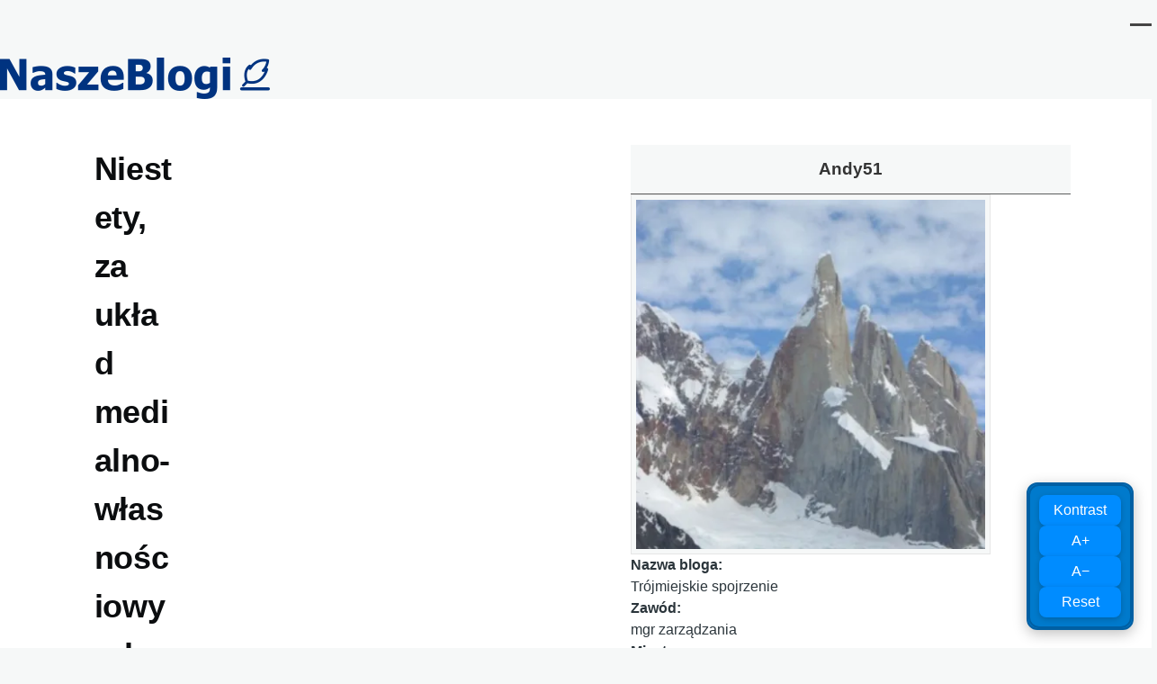

--- FILE ---
content_type: text/html; charset=UTF-8
request_url: https://naszeblogi.pl/comment/433368
body_size: 15286
content:
<!DOCTYPE html>
<html lang="pl" dir="ltr" style="--color--primary-hue:0;--color--primary-saturation:0%;--color--primary-lightness:27">
  <head>
<!-- Google Tag Manager -->
<script>(function(w,d,s,l,i){w[l]=w[l]||[];w[l].push({'gtm.start':
new Date().getTime(),event:'gtm.js'});var f=d.getElementsByTagName(s)[0],
j=d.createElement(s),dl=l!='dataLayer'?'&l='+l:'';j.async=true;j.src=
'https://www.googletagmanager.com/gtm.js?id='+i+dl;f.parentNode.insertBefore(j,f);
})(window,document,'script','dataLayer','GTM-5W7CSR');</script>
<!-- End Google Tag Manager -->

    <meta charset="utf-8" />
<meta name="Generator" content="Drupal 11 (https://www.drupal.org)" />
<meta name="MobileOptimized" content="width" />
<meta name="HandheldFriendly" content="true" />
<meta name="viewport" content="width=device-width, initial-scale=1.0" />
<link rel="icon" href="/uploads/favicon.png" type="image/png" />
<link rel="canonical" href="https://naszeblogi.pl/67766-niestety-za-uklad-medialno-wlasnosciowy-odpowiada-pad" />
<link rel="shortlink" href="https://naszeblogi.pl/node/67766" />

    <title>Niestety, za układ medialno-własnościowy odpowiada PAD | Nasze Blogi</title>
    <link rel="stylesheet" media="all" href="/uploads/css/css_9qKjbZB7Xq0XDvSM8ckPsU-sWcqKvWAG1pctZihBcDo.css?delta=0&amp;language=pl&amp;theme=sws&amp;include=eJxtjkEOwyAMBD9E4EmRAQe5NbjCLi2_L4qqqIdedqWZPezBUMKxwjO1-w43eDthGtglJKkVm-kFGgwqYCRte3Sq0Oc_pZik5V_5bW8QGS-qlDFCd_rSACmhKkVisrmbCOvJC0sE3tTmulecTjWsIYKiG4RrcKavkp-MHwRNUBw" />
<link rel="stylesheet" media="all" href="/uploads/css/css_QlDu4kMStkzd8qQWY6YNzhsn_evSTaH86afZhTuGjQk.css?delta=1&amp;language=pl&amp;theme=sws&amp;include=eJxtjkEOwyAMBD9E4EmRAQe5NbjCLi2_L4qqqIdedqWZPezBUMKxwjO1-w43eDthGtglJKkVm-kFGgwqYCRte3Sq0Oc_pZik5V_5bW8QGS-qlDFCd_rSACmhKkVisrmbCOvJC0sE3tTmulecTjWsIYKiG4RrcKavkp-MHwRNUBw" />

    
    
<link rel="preload" href="/core/themes/olivero/fonts/metropolis/Metropolis-Regular.woff2" as="font" type="font/woff2" crossorigin>
<link rel="preload" href="/core/themes/olivero/fonts/metropolis/Metropolis-SemiBold.woff2" as="font" type="font/woff2" crossorigin>
<link rel="preload" href="/core/themes/olivero/fonts/metropolis/Metropolis-Bold.woff2" as="font" type="font/woff2" crossorigin>
<link rel="preload" href="/core/themes/olivero/fonts/lora/lora-v14-latin-regular.woff2" as="font" type="font/woff2" crossorigin>
    <noscript><link rel="stylesheet" href="/core/themes/olivero/css/components/navigation/nav-primary-no-js.css?t8t14i" />
</noscript>

<!-- (C)2000-2013 Gemius SA - gemiusAudience / pp.naszeblogi.pl / strona_glowna_serwisu -->
<script type="text/javascript">
<!--//--><![CDATA[//><!--
var pp_gemius_identifier = 'bIFA4tASTwzhY3gpq1X20KQ9HZF69Tt0zF8Xk06WJPP.R7';
// lines below shouldn't be edited
function gemius_pending(i) { window[i] = window[i] || function() {var x = window[i+'_pdata'] = window[i+'_pdata'] || []; x[x.length]=arguments;};};
gemius_pending('gemius_hit'); gemius_pending('gemius_event'); gemius_pending('pp_gemius_hit'); gemius_pending('pp_gemius_event');
(function(d,t) {try {var gt=d.createElement(t),s=d.getElementsByTagName(t)[0],l='http'+((location.protocol=='https:')?'s':''); gt.setAttribute('async','async');
gt.setAttribute('defer','defer'); gt.src=l+'://advice.hit.gemius.pl/xgemius.js'; s.parentNode.insertBefore(gt,s);} catch (e) {}})(document,'script');
//--><!]]>
</script>

<!-- InMobi Choice. Consent Manager Tag v3.0 (for TCF 2.2) -->
<script type="text/javascript" async=true>
(function() {
  var host = window.location.hostname;
  var element = document.createElement('script');
  var firstScript = document.getElementsByTagName('script')[0];
  var url = 'https://cmp.inmobi.com'
    .concat('/choice/', 'LekpxwJ1fEFMP', '/', host, '/choice.js?tag_version=V3');
  var uspTries = 0;
  var uspTriesLimit = 3;
  element.async = true;
  element.type = 'text/javascript';
  element.src = url;

  firstScript.parentNode.insertBefore(element, firstScript);

  function makeStub() {
    var TCF_LOCATOR_NAME = '__tcfapiLocator';
    var queue = [];
    var win = window;
    var cmpFrame;

    function addFrame() {
      var doc = win.document;
      var otherCMP = !!(win.frames[TCF_LOCATOR_NAME]);

      if (!otherCMP) {
        if (doc.body) {
          var iframe = doc.createElement('iframe');

          iframe.style.cssText = 'display:none';
          iframe.name = TCF_LOCATOR_NAME;
          doc.body.appendChild(iframe);
        } else {
          setTimeout(addFrame, 5);
        }
      }
      return !otherCMP;
    }

    function tcfAPIHandler() {
      var gdprApplies;
      var args = arguments;

      if (!args.length) {
        return queue;
      } else if (args[0] === 'setGdprApplies') {
        if (
          args.length > 3 &&
          args[2] === 2 &&
          typeof args[3] === 'boolean'
        ) {
          gdprApplies = args[3];
          if (typeof args[2] === 'function') {
            args[2]('set', true);
          }
        }
      } else if (args[0] === 'ping') {
        var retr = {
          gdprApplies: gdprApplies,
          cmpLoaded: false,
          cmpStatus: 'stub'
        };

        if (typeof args[2] === 'function') {
          args[2](retr);
        }
      } else {
        if(args[0] === 'init' && typeof args[3] === 'object') {
          args[3] = Object.assign(args[3], { tag_version: 'V3' });
        }
        queue.push(args);
      }
    }

    function postMessageEventHandler(event) {
      var msgIsString = typeof event.data === 'string';
      var json = {};

      try {
        if (msgIsString) {
          json = JSON.parse(event.data);
        } else {
          json = event.data;
        }
      } catch (ignore) {}

      var payload = json.__tcfapiCall;

      if (payload) {
        window.__tcfapi(
          payload.command,
          payload.version,
          function(retValue, success) {
            var returnMsg = {
              __tcfapiReturn: {
                returnValue: retValue,
                success: success,
                callId: payload.callId
              }
            };
            if (msgIsString) {
              returnMsg = JSON.stringify(returnMsg);
            }
            if (event && event.source && event.source.postMessage) {
              event.source.postMessage(returnMsg, '*');
            }
          },
          payload.parameter
        );
      }
    }

    while (win) {
      try {
        if (win.frames[TCF_LOCATOR_NAME]) {
          cmpFrame = win;
          break;
        }
      } catch (ignore) {}

      if (win === window.top) {
        break;
      }
      win = win.parent;
    }
    if (!cmpFrame) {
      addFrame();
      win.__tcfapi = tcfAPIHandler;
      win.addEventListener('message', postMessageEventHandler, false);
    }
  };

  makeStub();

  var uspStubFunction = function() {
    var arg = arguments;
    if (typeof window.__uspapi !== uspStubFunction) {
      setTimeout(function() {
        if (typeof window.__uspapi !== 'undefined') {
          window.__uspapi.apply(window.__uspapi, arg);
        }
      }, 500);
    }
  };

  var checkIfUspIsReady = function() {
    uspTries++;
    if (window.__uspapi === uspStubFunction && uspTries < uspTriesLimit) {
      console.warn('USP is not accessible');
    } else {
      clearInterval(uspInterval);
    }
  };

  if (typeof window.__uspapi === 'undefined') {
    window.__uspapi = uspStubFunction;
    var uspInterval = setInterval(checkIfUspIsReady, 6000);
  }
})();
</script>
<!-- End InMobi Choice. Consent Manager Tag v3.0 (for TCF 2.2) -->

  </head>
  <body class="path-node page-node-type-blog">
<!-- Google Tag Manager (noscript) -->
<noscript><iframe src="https://www.googletagmanager.com/ns.html?id=GTM-5W7CSR"
height="0" width="0" style="display:none;visibility:hidden"></iframe></noscript>
<!-- End Google Tag Manager (noscript) -->
        <a href="#main-content" class="visually-hidden focusable skip-link">
      Przejdź do treści
    </a>
    
      <div class="dialog-off-canvas-main-canvas" data-off-canvas-main-canvas>
    <div id="page-wrapper" class="page-wrapper">
  <div id="page">

          <header id="header" class="site-header" data-drupal-selector="site-header" role="banner">

                <div class="site-header__fixable" data-drupal-selector="site-header-fixable">
          <div class="site-header__initial">
            <button class="sticky-header-toggle" data-drupal-selector="sticky-header-toggle" role="switch" aria-controls="site-header__inner" aria-label="Przyklejony nagłówek" aria-checked="false">
              <span class="sticky-header-toggle__icon">
                <span></span>
                <span></span>
                <span></span>
              </span>
            </button>
          </div>

                    <div id="site-header__inner" class="site-header__inner" data-drupal-selector="site-header-inner">
            <div class="container site-header__inner__container">

              


<div id="block-sws-site-branding" class="site-branding block block-system block-system-branding-block">
  
    
    <div class="site-branding__inner">
          <a href="/" rel="home" class="site-branding__logo">
        <img src="/uploads/naszeblogi300.png" alt="Strona główna" fetchpriority="high"/>
      </a>
          </div>
</div>

<div class="header-nav-overlay" data-drupal-selector="header-nav-overlay"></div>


                              <div class="mobile-buttons" data-drupal-selector="mobile-buttons">
                  <button class="mobile-nav-button" data-drupal-selector="mobile-nav-button" aria-label="Menu Główne" aria-controls="header-nav" aria-expanded="false">
                    <span class="mobile-nav-button__label">Menu</span>
                    <span class="mobile-nav-button__icon"></span>
                  </button>
                </div>

                <div id="header-nav" class="header-nav" data-drupal-selector="header-nav">
                  
<nav  id="block-sws-menutop1" class="block block-menu navigation menu--menu-top1" aria-labelledby="block-sws-menutop1-menu" role="navigation">
            
  <h2 class="visually-hidden block__title" id="block-sws-menutop1-menu">menu-top1</h2>
  
        


          
        
    <ul  class="menu primary-nav__menu primary-nav__menu--level-1" data-drupal-selector="primary-nav-menu--level-1">
            
                          
        
        
        <li class="primary-nav__menu-item primary-nav__menu-item--link primary-nav__menu-item--level-1">
                              
                      <a href="https://naszeblogi.pl/blogerzy" class="primary-nav__menu-link primary-nav__menu-link--link primary-nav__menu-link--level-1" data-drupal-selector="primary-nav-menu-link-has-children">            <span class="primary-nav__menu-link-inner primary-nav__menu-link-inner--level-1">Blogerzy</span>
          </a>

            
                  </li>
      
                          
        
        
        <li class="primary-nav__menu-item primary-nav__menu-item--link primary-nav__menu-item--level-1">
                              
                      <a href="https://naszeblogi.pl/komentarze" class="primary-nav__menu-link primary-nav__menu-link--link primary-nav__menu-link--level-1" data-drupal-selector="primary-nav-menu-link-has-children">            <span class="primary-nav__menu-link-inner primary-nav__menu-link-inner--level-1">Komentarze</span>
          </a>

            
                  </li>
          </ul>
  


  </nav>


                  

  <div class="region region--secondary-menu">
    <nav  id="block-sws-useraccountmenu" class="block block-menu navigation menu--account secondary-nav" aria-labelledby="block-sws-useraccountmenu-menu" role="navigation">
            
  <span class="visually-hidden" id="block-sws-useraccountmenu-menu">User account menu</span>
  
        


          <ul class="menu secondary-nav__menu secondary-nav__menu--level-1">
            
                          
        
        
        <li class="secondary-nav__menu-item secondary-nav__menu-item--link secondary-nav__menu-item--level-1">
          <a href="https://naszeblogi.pl/moje-wpisy" class="secondary-nav__menu-link secondary-nav__menu-link--link secondary-nav__menu-link--level-1">Moje wpisy</a>

                  </li>
      
                          
        
        
        <li class="secondary-nav__menu-item secondary-nav__menu-item--link secondary-nav__menu-item--level-1">
          <a href="/user/login" class="secondary-nav__menu-link secondary-nav__menu-link--link secondary-nav__menu-link--level-1" data-drupal-link-system-path="user/login">Zaloguj</a>

                  </li>
          </ul>
  


  </nav>

  </div>

                </div>
                          </div>
          </div>
        </div>
      </header>
    
    <div id="main-wrapper" class="layout-main-wrapper layout-container">
      <div id="main" class="layout-main">
        <div class="main-content">
          <a id="main-content" tabindex="-1"></a>
          
          <div class="main-content__container container">
            

  <div class="region region--highlighted grid-full layout--pass--content-medium">
    <div data-drupal-messages-fallback class="hidden messages-list"></div>

  </div>

            

                          <div class="sidebar-grid grid-full">
                <main role="main" class="site-main">
                  
                  

  <div class="region region--content grid-full layout--pass--content-medium" id="content">
    

<div id="block-sws-page-title" class="block block-core block-page-title-block">
  
  

  <h1 class="title page-title">
<span>Niestety, za układ medialno-własnościowy odpowiada PAD</span>
</h1>


  
</div>


<div id="block-sws-content" class="block block-system block-system-main-block">
  
    
      <div class="block__content">
      
<article data-history-node-id="67766" class="node node--type-blog node--promoted node--view-mode-full">
  <header class="">
    
          
          <div class="node__meta">
              <span>
          <span class="node__author"><a href="/users/andy51">Andy51</a></span>, 03.10.2023
        </span>
        
      </div>
      </header>
  <div class="node__content">
        
            <div class="text-content clearfix field field--name-body field--type-text-with-summary field--label-hidden field__item">PAD jest „moim” prezydentem, prezydentem, &nbsp;na którego głosowałem, i w ograniczonym zakresie szanuje. Co znaczy ograniczony zakres, otóż to. że zawetował ustawę medialną i ustawy prawnicze w 2017 r.<br>Otóż w krajach zachodnich ( Niemcy, Francja i np. USA) , jest nie do pomyślenia, żeby podmiot zagraniczny&nbsp; miał więcej niż 30% udziału w mediach.<br>W Polsce największa szczujnia medialna, która de facto jest antyrządową partią, (TVN), nie ma w ogóle kapitału polskiego a tylko amerykański, to samo z Onetem ( niemiecko- szwajcarski), który jest również &nbsp;antyrządową szczujnią.<br>Kiedy w 2021 r.&nbsp; PAD zawetował ustawę medialną mówił: <strong>Odmawiam podpisania nowelizacji ustawy o radiofonii i telewizji i kieruję ją do Sejmu do ponownego rozpatrzenia.&nbsp;Podzieliłem zdanie większości rodaków, z którymi rozmawiałem, że kolejna niepokojąca, czy jątrząca sprawa, kolejne spory nie są nam potrzebne.</strong><br><strong>Nie ma bardziej jątrzącej telewizji niż TVN&nbsp;, czy PAD słuchał babci Zosi, która już narobiła dosyć szkód przy ustawach prawniczych, czy miał coś obiecane od Amerykanów, tego nie wiem, ale moim zdaniem sprawa jest co najmniej &nbsp;podejrzana?</strong><br>Reasumują dalej około 70% mediów, portali społecznościowych jest w rękach obcych, które karmią nienawiścią, stąd chamskie hasło opozycji, ***** ***, które nie spotyka się z potępieniem przez niemieckiego gauleitera Tuska , powoduje jeszcze większe wzmożenie hołoty i szumowin, do których dołączają się ludzie, które same siebie uważają za elity.<br>
&nbsp;<br>
<a href="https://www.prezydent.pl/aktualnosci/wydarzenia/prezydent-zawetowal-ustawy-o-radiofonii-i-telewizji" rel="nofollow">https://www.prezydent.pl/aktualnosci/wydarzenia/prezydent-zawetowal-ustawy-o-radiofonii-i-telewizji</a>,</div>
      <ul class="links inline">
          <li><a href="/user/login?destination=/comment/reply/node/67766/comment_node_blog%23comment-form">Zaloguj</a> lub <a href="/user/register?destination=/comment/reply/node/67766/comment_node_blog%23comment-form">zarejestruj się</a> aby dodawać komentarze</li>
          <li></li>
          <li></li>
          <li>Odsłony: 3263</li>
      </ul>

<section data-drupal-selector="comments" class="comments">

  
  
  

<article  data-comment-user-id="1495" id="comment-433317" class="comment js-comment comment--level-1" role="article" data-drupal-selector="comment">
    <span class="hidden" data-comment-timestamp="1696319753"></span>

      <div class="comment__picture-wrapper">
      <div class="comment__picture">
        <img src="/uploads/styles/komentarz/public/portret/picture-1495-1630079334.jpg.webp?itok=HGSGLpBo" alt="u2" title="u2" />

      </div>
    </div>
    <div class="comment__text-wrapper">
          <footer class="comment__meta">
          <p class="comment__author">
    <a href="/user/1495">u2</a>
  </p>
        <p class="comment__time">03.10.2023 09:55</p>
                      </footer>
        <div class="comment__content">
      
            <div class="text-content field field--name-comment-body field--type-text-long field--label-hidden field__item comment__text-content"><em>(TVN), nie ma w ogóle kapitału polskiego a tylko amerykański</em><br>Amerykanie przejęli polskie aktywa. Wcześniej te aktywa zostały ukradzione z FOZZ, czyli z polskiego budżetu.</div>
      <ul class="links inline comment__links">
          <li class="comment__links-item"></li>
          <li class="comment__links-item"></li>
      </ul>
    </div>
  </div>
</article>

<div class="indented">

<article  data-comment-user-id="3604" id="comment-433325" class="comment js-comment by-node-author" role="article" data-drupal-selector="comment">
    <span class="hidden" data-comment-timestamp="1696327294"></span>

      <div class="comment__picture-wrapper">
      <div class="comment__picture">
        <img src="/uploads/styles/komentarz/public/portret/picture-5135.jpg.webp?itok=nJ63yFc5" alt="Andy51" title="Andy51" />

      </div>
    </div>
    <div class="comment__text-wrapper">
          <footer class="comment__meta">
          <p class="comment__author">
    <a href="/user/3604">Andy51</a>
  </p>
        <p class="comment__time">03.10.2023 12:01</p>
                          <p class="visually-hidden">Dodane przez <a title="Wyświetl profil użytkownika." href="/users/u2">u2</a> w odpowiedzi na <a href="/comment/433317#comment-433317" class="permalink" rel="bookmark" hreflang="und">(TVN), nie ma w ogóle</a></p>
              </footer>
        <div class="comment__content">
      
            <div class="text-content field field--name-comment-body field--type-text-long field--label-hidden field__item comment__text-content">Zamienił stryjek siekierkę na kijek.</div>
      <ul class="links inline comment__links">
          <li class="comment__links-item"></li>
          <li class="comment__links-item"></li>
      </ul>
    </div>
  </div>
</article>
</div>

<article  data-comment-user-id="2203" id="comment-433321" class="comment js-comment comment--level-1" role="article" data-drupal-selector="comment">
    <span class="hidden" data-comment-timestamp="1696324014"></span>

      <div class="comment__picture-wrapper">
      <div class="comment__picture">
        <img src="/uploads/styles/komentarz/public/portret/picture-2203-1628844223.jpg.webp?itok=oxVw7_aO" alt="Es" title="Es" />

      </div>
    </div>
    <div class="comment__text-wrapper">
          <footer class="comment__meta">
          <p class="comment__author">
    <a href="/user/2203">Es</a>
  </p>
        <p class="comment__time">03.10.2023 11:06</p>
                      </footer>
        <div class="comment__content">
      
            <div class="text-content field field--name-comment-body field--type-text-long field--label-hidden field__item comment__text-content">Dopóki system wyłaniania kandydatów pozostanie w obecnej formie, będziemy się budzić z ręką w.. . Jeśli ktoś na parę tygodni przed wyborami wyciąga kandydata jak królika z kapelusza i bez żadnej społecznej weryfikacji podsuwa jako bezdyskusyjnie najbardziej godnego, to mamy później takie kwiatki.</div>
      <ul class="links inline comment__links">
          <li class="comment__links-item"></li>
          <li class="comment__links-item"></li>
      </ul>
    </div>
  </div>
</article>

<div class="indented">

<article  data-comment-user-id="3604" id="comment-433326" class="comment js-comment by-node-author" role="article" data-drupal-selector="comment">
    <span class="hidden" data-comment-timestamp="1696327360"></span>

      <div class="comment__picture-wrapper">
      <div class="comment__picture">
        <img src="/uploads/styles/komentarz/public/portret/picture-5135.jpg.webp?itok=nJ63yFc5" alt="Andy51" title="Andy51" />

      </div>
    </div>
    <div class="comment__text-wrapper">
          <footer class="comment__meta">
          <p class="comment__author">
    <a href="/user/3604">Andy51</a>
  </p>
        <p class="comment__time">03.10.2023 12:02</p>
                          <p class="visually-hidden">Dodane przez <a title="Wyświetl profil użytkownika." href="/users/es">Es</a> w odpowiedzi na <a href="/comment/433321#comment-433321" class="permalink" rel="bookmark" hreflang="und">Dopóki system wyłaniania</a></p>
              </footer>
        <div class="comment__content">
      
            <div class="text-content field field--name-comment-body field--type-text-long field--label-hidden field__item comment__text-content">Niech wyciąga sobie kogo chce, w ostateczności decydują wyborcy.</div>
      <ul class="links inline comment__links">
          <li class="comment__links-item"></li>
          <li class="comment__links-item"></li>
      </ul>
    </div>
  </div>
</article>

<div class="indented">

<article  data-comment-user-id="2203" id="comment-433329" class="comment js-comment" role="article" data-drupal-selector="comment">
    <span class="hidden" data-comment-timestamp="1696327774"></span>

      <div class="comment__picture-wrapper">
      <div class="comment__picture">
        <img src="/uploads/styles/komentarz/public/portret/picture-2203-1628844223.jpg.webp?itok=oxVw7_aO" alt="Es" title="Es" />

      </div>
    </div>
    <div class="comment__text-wrapper">
          <footer class="comment__meta">
          <p class="comment__author">
    <a href="/user/2203">Es</a>
  </p>
        <p class="comment__time">03.10.2023 12:09</p>
                          <p class="visually-hidden">Dodane przez <a title="Wyświetl profil użytkownika." href="/users/andy51">Andy51</a> w odpowiedzi na <a href="/comment/433326#comment-433326" class="permalink" rel="bookmark" hreflang="und">Niech wyciąga sobie kogo chce</a></p>
              </footer>
        <div class="comment__content">
      
            <div class="text-content field field--name-comment-body field--type-text-long field--label-hidden field__item comment__text-content">@Andy<br>
Naprawdę twierdzisz, że ci ktorzy stawiali krzyżyk przy nazwisku Duda wiedzieli na kogo głosują?</div>
      <ul class="links inline comment__links">
          <li class="comment__links-item"></li>
          <li class="comment__links-item"></li>
      </ul>
    </div>
  </div>
</article>

<div class="indented">

<article  data-comment-user-id="100245" id="comment-433333" class="comment js-comment" role="article" data-drupal-selector="comment">
    <span class="hidden" data-comment-timestamp="1696333660"></span>

      <div class="comment__picture-wrapper">
      <div class="comment__picture">
        <img src="/uploads/styles/komentarz/public/portret/picture-100245-1680290771.jpg.webp?itok=c80zbmj3" alt="Alina@Warszawa" title="Alina@Warszawa" />

      </div>
    </div>
    <div class="comment__text-wrapper">
          <footer class="comment__meta">
          <p class="comment__author">
    <a href="/user/100245">Alina@Warszawa</a>
  </p>
        <p class="comment__time">03.10.2023 12:34</p>
                          <p class="visually-hidden">Dodane przez <a title="Wyświetl profil użytkownika." href="/users/es">Es</a> w odpowiedzi na <a href="/comment/433329#comment-433329" class="permalink" rel="bookmark" hreflang="und">@Andy</a></p>
              </footer>
        <div class="comment__content">
      
            <div class="text-content field field--name-comment-body field--type-text-long field--label-hidden field__item comment__text-content">Ci "stawiający" na PAD nie mieli wielkiego wyboru - drugi był Bronek samuraj ....&nbsp;<br>
Wychodzi na to, że Polacy jedyne co mogli, to wybrać sobie chudszą Żydówkę na pierwszą damę.</div>
      <ul class="links inline comment__links">
          <li class="comment__links-item"></li>
          <li class="comment__links-item"></li>
      </ul>
    </div>
  </div>
</article>

<div class="indented">

<article  data-comment-user-id="3604" id="comment-433353" class="deep-indent comment js-comment by-node-author" role="article" data-drupal-selector="comment">
    <span class="hidden" data-comment-timestamp="1696341409"></span>

      <div class="comment__picture-wrapper">
      <div class="comment__picture">
        <img src="/uploads/styles/komentarz/public/portret/picture-5135.jpg.webp?itok=nJ63yFc5" alt="Andy51" title="Andy51" />

      </div>
    </div>
    <div class="comment__text-wrapper">
          <footer class="comment__meta">
          <p class="comment__author">
    <a href="/user/3604">Andy51</a>
  </p>
        <p class="comment__time">03.10.2023 15:56</p>
                          <p class="visually-hidden">Dodane przez <a title="Wyświetl profil użytkownika." href="/users/alinawarszawa">Alina@Warszawa</a> w odpowiedzi na <a href="/comment/433333#comment-433333" class="permalink" rel="bookmark" hreflang="und">Ci &quot;stawiający&quot; na PAD nie</a></p>
              </footer>
        <div class="comment__content">
      
            <div class="text-content field field--name-comment-body field--type-text-long field--label-hidden field__item comment__text-content">Na to wygląda.</div>
      <ul class="links inline comment__links">
          <li class="comment__links-item"></li>
          <li class="comment__links-item"></li>
      </ul>
    </div>
  </div>
</article>
</div>

<article  data-comment-user-id="3604" id="comment-433334" class="comment js-comment by-node-author" role="article" data-drupal-selector="comment">
    <span class="hidden" data-comment-timestamp="1696329381"></span>

      <div class="comment__picture-wrapper">
      <div class="comment__picture">
        <img src="/uploads/styles/komentarz/public/portret/picture-5135.jpg.webp?itok=nJ63yFc5" alt="Andy51" title="Andy51" />

      </div>
    </div>
    <div class="comment__text-wrapper">
          <footer class="comment__meta">
          <p class="comment__author">
    <a href="/user/3604">Andy51</a>
  </p>
        <p class="comment__time">03.10.2023 12:36</p>
                          <p class="visually-hidden">Dodane przez <a title="Wyświetl profil użytkownika." href="/users/es">Es</a> w odpowiedzi na <a href="/comment/433329#comment-433329" class="permalink" rel="bookmark" hreflang="und">@Andy</a></p>
              </footer>
        <div class="comment__content">
      
            <div class="text-content field field--name-comment-body field--type-text-long field--label-hidden field__item comment__text-content">Tego nie wiem.</div>
      <ul class="links inline comment__links">
          <li class="comment__links-item"></li>
          <li class="comment__links-item"></li>
      </ul>
    </div>
  </div>
</article>
</div></div></div>

<article  data-comment-user-id="659" id="comment-433322" class="comment js-comment comment--level-1" role="article" data-drupal-selector="comment">
    <span class="hidden" data-comment-timestamp="1696325333"></span>

      <div class="comment__picture-wrapper">
      <div class="comment__picture">
        <img src="/uploads/styles/komentarz/public/portret/picture-659-1630576413.jpg.webp?itok=-f4f4LkS" alt="AŁTORYDET" title="AŁTORYDET" />

      </div>
    </div>
    <div class="comment__text-wrapper">
          <footer class="comment__meta">
          <p class="comment__author">
    <a href="/user/659">AŁTORYDET</a>
  </p>
        <p class="comment__time">03.10.2023 11:28</p>
                      </footer>
        <div class="comment__content">
      
            <div class="text-content field field--name-comment-body field--type-text-long field--label-hidden field__item comment__text-content">Przecież, całkiem niedawno PAD spotkał się z Davidem Zasłavem, właścicielem TVN. Po tym, TVN wyraźnie złagodził kurs wobec Prezydenta. Warto przypomnieć, że PAD zainicjował korektę rządu Beaty Szydło, doprowadzając do dymisji Premier i ministrów MSZ, MOŚ MON i wzmocnienia Gowina. Czaputowicz nie przechodził akurat z tragarzami Ujazdowskimi.</div>
      <ul class="links inline comment__links">
          <li class="comment__links-item"></li>
          <li class="comment__links-item"></li>
      </ul>
    </div>
  </div>
</article>

<div class="indented">

<article  data-comment-user-id="3604" id="comment-433327" class="comment js-comment by-node-author" role="article" data-drupal-selector="comment">
    <span class="hidden" data-comment-timestamp="1696327402"></span>

      <div class="comment__picture-wrapper">
      <div class="comment__picture">
        <img src="/uploads/styles/komentarz/public/portret/picture-5135.jpg.webp?itok=nJ63yFc5" alt="Andy51" title="Andy51" />

      </div>
    </div>
    <div class="comment__text-wrapper">
          <footer class="comment__meta">
          <p class="comment__author">
    <a href="/user/3604">Andy51</a>
  </p>
        <p class="comment__time">03.10.2023 12:03</p>
                          <p class="visually-hidden">Dodane przez <a title="Wyświetl profil użytkownika." href="/users/altorydet">AŁTORYDET</a> w odpowiedzi na <a href="/comment/433322#comment-433322" class="permalink" rel="bookmark" hreflang="und">Przecież, całkiem niedawno</a></p>
              </footer>
        <div class="comment__content">
      
            <div class="text-content field field--name-comment-body field--type-text-long field--label-hidden field__item comment__text-content">Nie wiem, może tak było.</div>
      <ul class="links inline comment__links">
          <li class="comment__links-item"></li>
          <li class="comment__links-item"></li>
      </ul>
    </div>
  </div>
</article>


<article  data-comment-user-id="1495" id="comment-433328" class="comment js-comment" role="article" data-drupal-selector="comment">
    <span class="hidden" data-comment-timestamp="1696327765"></span>

      <div class="comment__picture-wrapper">
      <div class="comment__picture">
        <img src="/uploads/styles/komentarz/public/portret/picture-1495-1630079334.jpg.webp?itok=HGSGLpBo" alt="u2" title="u2" />

      </div>
    </div>
    <div class="comment__text-wrapper">
          <footer class="comment__meta">
          <p class="comment__author">
    <a href="/user/1495">u2</a>
  </p>
        <p class="comment__time">03.10.2023 12:09</p>
                          <p class="visually-hidden">Dodane przez <a title="Wyświetl profil użytkownika." href="/users/altorydet">AŁTORYDET</a> w odpowiedzi na <a href="/comment/433322#comment-433322" class="permalink" rel="bookmark" hreflang="und">Przecież, całkiem niedawno</a></p>
              </footer>
        <div class="comment__content">
      
            <div class="text-content field field--name-comment-body field--type-text-long field--label-hidden field__item comment__text-content"><em>TVN wyraźnie złagodził kurs wobec Prezydenta</em><br>Jak PAD zaczynał pierwszą kadencję to pierwszego wywiadu udzielił dla TVN, bo był wdzięczny za promocję w programie kawa na ławę. A karierę polityczną zaczynał od UD/UW.<br>Trudno oczekiwać od Amerykanów, którzy przejęli aktywa warte miliardy, aby zrezygnowali ze spółki, która przynosi im profity. W dodatku taka prymitywna agitka w TVN świadczy o tzw. wolności słowa w Bolanda i jak by szamani z Wiertniczej nie zaklinali rzeczywistości to swoimi kłamstwami pomagają Dobrej Zmianie w rządzeniu. Właśnie leci w TVP serial pt. Jak oni kłamią. Warto oglądać.</div>
      <ul class="links inline comment__links">
          <li class="comment__links-item"></li>
          <li class="comment__links-item"></li>
      </ul>
    </div>
  </div>
</article>
</div>

<article  data-comment-user-id="39851" id="comment-433343" class="comment js-comment comment--level-1" role="article" data-drupal-selector="comment">
    <span class="hidden" data-comment-timestamp="1696335650"></span>

      <div class="comment__picture-wrapper">
      <div class="comment__picture">
        <img src="/uploads/styles/komentarz/public/portret/picture-39851-1646903168.jpg.webp?itok=WsxQiP7P" alt="Darek65" title="Darek65" />

      </div>
    </div>
    <div class="comment__text-wrapper">
          <footer class="comment__meta">
          <p class="comment__author">
    <a href="/user/39851">Darek</a>
  </p>
        <p class="comment__time">03.10.2023 14:20</p>
                      </footer>
        <div class="comment__content">
      
            <div class="text-content field field--name-comment-body field--type-text-long field--label-hidden field__item comment__text-content">No patrzcie Państwo, znowu rewolucja zjada swoje dzieci :) A taki był nowoczesny i hamerykański ten Duda. I żonę ma reprezentacyjną. Pytanie tylko kogo ona reprezentuje ? :)</div>
      <ul class="links inline comment__links">
          <li class="comment__links-item"></li>
          <li class="comment__links-item"></li>
      </ul>
    </div>
  </div>
</article>


<article  data-comment-user-id="1155" id="comment-433348" class="comment js-comment comment--level-1" role="article" data-drupal-selector="comment">
    <span class="hidden" data-comment-timestamp="1696339488"></span>

      <div class="comment__picture-wrapper">
      <div class="comment__picture">
        <img src="/uploads/styles/komentarz/public/portret/picture-1155-1641745507.jpg.webp?itok=FkGQQYfY" alt="MFW" title="MFW" />

      </div>
    </div>
    <div class="comment__text-wrapper">
          <footer class="comment__meta">
          <p class="comment__author">
    <a href="/user/1155">MFW</a>
  </p>
        <p class="comment__time">03.10.2023 15:24</p>
                      </footer>
        <div class="comment__content">
      
            <div class="text-content field field--name-comment-body field--type-text-long field--label-hidden field__item comment__text-content">Ktoś, kto śledzi od dluższego czasu&nbsp; sytuację geopolityczną i polska politykę powinien zauważyć, że kandydatura A. Dudy w wyborach w 2015 roku nie byla autorskim pomysłem J. Kaczyńskiego, ale zostala mu ona przedstawiona przez administrację B.H.Obamy.<br>
Po klesce w 2013 roku amerykańskiej polityki resetu z Rosją, USA potrzebowaly zmiany ukladu władzy w Polsce(odsunięcia od wladzy opcji szkopsko kacapskiej) i ulokowania pod żyrandolem osoby mogącej być swoistym "bezpiecznikiem" dla J. Kaczynskiego&nbsp; "niesterowalnego" tak jak Jego śp. Brat(prezydenta, który będzie wetowal niekorzystne dla USA ustawy(przykladem jest weto dla&nbsp; lex TVN a takze też inne glośne weta zgodne z interesami Izraela i żydostwa w USA i na swiecie).<br>
W zamian za uleglość zaproponowali wsparcie PIS-u w wyborach parlamentarnych(afera podsłuchowa).<br>
Po zmianie administracji prezydenckiej w USA, kiedy w styczniu 2017 roku&nbsp; fotel prezydenta objął D.Trump, J. Kaczyński udzielil 27.01.2017 roku wywiadu, w którym ujawnil, że administracja B.H. Obamy wywierala na niego naciski:<br><strong>"bo na mnie naciskano tutaj bardzo w sprawach, które nie powinny rządu amerykańskiego w najmniejszym stopniu interesować."&nbsp;</strong></div>
      <ul class="links inline comment__links">
          <li class="comment__links-item"></li>
          <li class="comment__links-item"></li>
      </ul>
    </div>
  </div>
</article>

<div class="indented">

<article  data-comment-user-id="3604" id="comment-433354" class="comment js-comment by-node-author" role="article" data-drupal-selector="comment">
    <span class="hidden" data-comment-timestamp="1696341545"></span>

      <div class="comment__picture-wrapper">
      <div class="comment__picture">
        <img src="/uploads/styles/komentarz/public/portret/picture-5135.jpg.webp?itok=nJ63yFc5" alt="Andy51" title="Andy51" />

      </div>
    </div>
    <div class="comment__text-wrapper">
          <footer class="comment__meta">
          <p class="comment__author">
    <a href="/user/3604">Andy51</a>
  </p>
        <p class="comment__time">03.10.2023 15:59</p>
                          <p class="visually-hidden">Dodane przez <a title="Wyświetl profil użytkownika." href="/users/mfw">MFW</a> w odpowiedzi na <a href="/comment/433348#comment-433348" class="permalink" rel="bookmark" hreflang="und">Ktoś, kto śledzi od dluższego</a></p>
              </footer>
        <div class="comment__content">
      
            <div class="text-content field field--name-comment-body field--type-text-long field--label-hidden field__item comment__text-content">Ciekawe wiadomości, nie wiedziałem o nich.</div>
      <ul class="links inline comment__links">
          <li class="comment__links-item"></li>
          <li class="comment__links-item"></li>
      </ul>
    </div>
  </div>
</article>

<div class="indented">

<article  data-comment-user-id="15415" id="comment-433410" class="comment js-comment" role="article" data-drupal-selector="comment">
    <span class="hidden" data-comment-timestamp="1696360214"></span>

      <div class="comment__picture-wrapper">
      <div class="comment__picture">
        <img src="/uploads/styles/komentarz/public/portret/picture-15415-1628694900.jpg.webp?itok=M9ZsLCDU" alt="spike" title="spike" />

      </div>
    </div>
    <div class="comment__text-wrapper">
          <footer class="comment__meta">
          <p class="comment__author">
    <a href="/user/15415">spike</a>
  </p>
        <p class="comment__time">03.10.2023 21:10</p>
                          <p class="visually-hidden">Dodane przez <a title="Wyświetl profil użytkownika." href="/users/andy51">Andy51</a> w odpowiedzi na <a href="/comment/433354#comment-433354" class="permalink" rel="bookmark" hreflang="und">Ciekawe wiadomości, nie</a></p>
              </footer>
        <div class="comment__content">
      
            <div class="text-content field field--name-comment-body field--type-text-long field--label-hidden field__item comment__text-content">@Andy<br>
Coś podobnego też słyszałem w odpowiedzi Prezesa, dla nas nie było problemu, bo kandydat A.Duda był z otoczenia Prezydenta.<br>
Ogólnie oceniając Prezydenta, można powiedzieć że dobrze reprezentował Polskę, jakby nie te wpadki z vetem i jego poprawki pod szemraną opozycję, czym swoich wyborców "trochę" zawiódł, to by można powiedzieć, że był godnym Prezydentem Polski.<br>Co do samych wyborów między Bronkiem a Dudą, było coś podobnego przy wyborze Wałęsy, który w kolejnych wyborach maił poparcie pary % i znowu z deszczu pod alkoholową rynnę.</div>
      <ul class="links inline comment__links">
          <li class="comment__links-item"></li>
          <li class="comment__links-item"></li>
      </ul>
    </div>
  </div>
</article>

<div class="indented">

<article  data-comment-user-id="15415" id="comment-433411" class="comment js-comment" role="article" data-drupal-selector="comment">
    <span class="hidden" data-comment-timestamp="1696360440"></span>

      <div class="comment__picture-wrapper">
      <div class="comment__picture">
        <img src="/uploads/styles/komentarz/public/portret/picture-15415-1628694900.jpg.webp?itok=M9ZsLCDU" alt="spike" title="spike" />

      </div>
    </div>
    <div class="comment__text-wrapper">
          <footer class="comment__meta">
          <p class="comment__author">
    <a href="/user/15415">spike</a>
  </p>
        <p class="comment__time">03.10.2023 21:14</p>
                          <p class="visually-hidden">Dodane przez <a title="Wyświetl profil użytkownika." href="/users/spike">spike</a> w odpowiedzi na <a href="/comment/433410#comment-433410" class="permalink" rel="bookmark" hreflang="und">@Andy</a></p>
              </footer>
        <div class="comment__content">
      
            <div class="text-content field field--name-comment-body field--type-text-long field--label-hidden field__item comment__text-content">PS.<br>
Co do samych obcych mediów, PiS jak musiał je zostawić, trudno, ale mógł im ograniczyć licencje, zabierając publicystykę polityczną, dzienniki, niech zarabia tylko na reklamach.</div>
      <ul class="links inline comment__links">
          <li class="comment__links-item"></li>
          <li class="comment__links-item"></li>
      </ul>
    </div>
  </div>
</article>


<article  data-comment-user-id="3604" id="comment-433437" class="comment js-comment by-node-author" role="article" data-drupal-selector="comment">
    <span class="hidden" data-comment-timestamp="1696407022"></span>

      <div class="comment__picture-wrapper">
      <div class="comment__picture">
        <img src="/uploads/styles/komentarz/public/portret/picture-5135.jpg.webp?itok=nJ63yFc5" alt="Andy51" title="Andy51" />

      </div>
    </div>
    <div class="comment__text-wrapper">
          <footer class="comment__meta">
          <p class="comment__author">
    <a href="/user/3604">Andy51</a>
  </p>
        <p class="comment__time">04.10.2023 10:10</p>
                          <p class="visually-hidden">Dodane przez <a title="Wyświetl profil użytkownika." href="/users/spike">spike</a> w odpowiedzi na <a href="/comment/433410#comment-433410" class="permalink" rel="bookmark" hreflang="und">@Andy</a></p>
              </footer>
        <div class="comment__content">
      
            <div class="text-content field field--name-comment-body field--type-text-long field--label-hidden field__item comment__text-content">Generalnie zgadzam się z Tobą, ale o niezrozumiałych ruchach Prezydenta, trzeba mówić, chodzi mi o weta.</div>
      <ul class="links inline comment__links">
          <li class="comment__links-item"></li>
          <li class="comment__links-item"></li>
      </ul>
    </div>
  </div>
</article>


<article  data-comment-user-id="2203" id="comment-433441" class="comment js-comment" role="article" data-drupal-selector="comment">
    <span class="hidden" data-comment-timestamp="1696408653"></span>

      <div class="comment__picture-wrapper">
      <div class="comment__picture">
        <img src="/uploads/styles/komentarz/public/portret/picture-2203-1628844223.jpg.webp?itok=oxVw7_aO" alt="Es" title="Es" />

      </div>
    </div>
    <div class="comment__text-wrapper">
          <footer class="comment__meta">
          <p class="comment__author">
    <a href="/user/2203">Es</a>
  </p>
        <p class="comment__time">04.10.2023 10:37</p>
                          <p class="visually-hidden">Dodane przez <a title="Wyświetl profil użytkownika." href="/users/spike">spike</a> w odpowiedzi na <a href="/comment/433410#comment-433410" class="permalink" rel="bookmark" hreflang="und">@Andy</a></p>
              </footer>
        <div class="comment__content">
      
            <div class="text-content field field--name-comment-body field--type-text-long field--label-hidden field__item comment__text-content">@spike<br>
" A.Duda byl z otoczenia Prezydenta" Zapewne z powodu tego " otoczenia" dostaliśmy Joaninę z wszelkimi tego późniejszymi aż do teraz i ciągle narastającymi konsekwencjami.<br>
" Byl godnym prezydentem" , tylko" trochę zawiódł"&nbsp;<br>
Zawiódł w najwazniejszych, najbardziej znaczących dla Polski&nbsp; momentach, wiec co nazywasz " godnym" reprezentowaniem. Pilnowanie żyrandola?Jak dla mnie w cementowaniu starego ubeckiego systemu władzy ma zasługi niczym nie ustępujące kwaśniewskiemu.&nbsp;<br>
" ....wyborow między Bronkiem a Dudą" - lata i doświadczenia mijały i Polacy nie wyciągnęli żadnych wniosków. Lata nadal mijają i tych wniosków nadal nie ma . Znowu będzie trzeba wybierać między kolejnym bronkiem a kolejnym dudą. Ponieważ " naszego " kandydata na kandydata poznamy miesiąc przed wyborami . Jak tylko prezes wstanie któregoś ranka i skonstatuje, że już czas wyiagnąć następnego królika z kapelusza. I tyle będzie tych naszych "wyborów".<br>
Pozostaje pytanie: kto do tego kapelusza wcześnie zabezpieczy odpowiedni "wsad".</div>
      <ul class="links inline comment__links">
          <li class="comment__links-item"></li>
          <li class="comment__links-item"></li>
      </ul>
    </div>
  </div>
</article>

<div class="indented">

<article  data-comment-user-id="15415" id="comment-433491" class="deep-indent comment js-comment" role="article" data-drupal-selector="comment">
    <span class="hidden" data-comment-timestamp="1696438011"></span>

      <div class="comment__picture-wrapper">
      <div class="comment__picture">
        <img src="/uploads/styles/komentarz/public/portret/picture-15415-1628694900.jpg.webp?itok=M9ZsLCDU" alt="spike" title="spike" />

      </div>
    </div>
    <div class="comment__text-wrapper">
          <footer class="comment__meta">
          <p class="comment__author">
    <a href="/user/15415">spike</a>
  </p>
        <p class="comment__time">04.10.2023 18:46</p>
                          <p class="visually-hidden">Dodane przez <a title="Wyświetl profil użytkownika." href="/users/es">Es</a> w odpowiedzi na <a href="/comment/433441#comment-433441" class="permalink" rel="bookmark" hreflang="und">@spike</a></p>
              </footer>
        <div class="comment__content">
      
            <div class="text-content field field--name-comment-body field--type-text-long field--label-hidden field__item comment__text-content">@Es<br>
Nie ma państwa na świecie, w którym kandydat na prezydenta, nie byłby "wyciągnięty z kapelusza".<br>
Można powiedzieć, że raz nam się udało mieć Prezydenta godnego tego urzędu, był nim Lech Kaczyński, ale też nie wiemy jakby zdecydował np. w kwestii reformy sądów, czy "lex TVN", nie jesteśmy tak silni, by w pełni decydować o swoim losie, bez poparcia zewnętrznego nic nie zrobimy, nawet tak duże i silne USA, bez takich państewek jak Polska, miałby trudności.<br>
Z prezydentem podobnie jak z rodzicami, nie każdy ma idealnych, należy docenić co dał los.<br>Weźmy przykład, przechodzi reforma sądownictwa, jaka byłby reakcja UE, z pewnością dużo gorsza dla Polski, niż obecnie, podobnie byłoby z relacjami z USA.<br>
Problem Polski nie jest jakiego mamy prezydenta, a jaką mamy opozycję, tu jest nasz największy problem, oni czują się bezkarni, więc nie kryją się w działaniach antypolskich, słychać to w ich antypolskich wystąpieniach w parlamencie UE, a bezczelność brukselskiego lewactwa pod wodzą Berlina, jest jawne wrogie działanie do tego stopnia bezczelne, że bezkarnie mogą wystawić swojego kandydata na premiera - Tuska, który był antypolski i taki będzie, wszystko co polskie, godzące w interesy Niemiec, zostanie zatrzymane, zlikwidowane, jak CPK, gazoporty, rurociąg, a-elektrownia, etc., Orlen, nawet o tym mówią bez krępacji.<br>
Więc co jest gorsze, "wątpliwy" prezydent czy szemrana TW opozycja ?</div>
      <ul class="links inline comment__links">
          <li class="comment__links-item"></li>
          <li class="comment__links-item"></li>
      </ul>
    </div>
  </div>
</article>

<div class="indented">

<article  data-comment-user-id="2203" id="comment-433501" class="deep-indent comment js-comment" role="article" data-drupal-selector="comment">
    <span class="hidden" data-comment-timestamp="1696441476"></span>

      <div class="comment__picture-wrapper">
      <div class="comment__picture">
        <img src="/uploads/styles/komentarz/public/portret/picture-2203-1628844223.jpg.webp?itok=oxVw7_aO" alt="Es" title="Es" />

      </div>
    </div>
    <div class="comment__text-wrapper">
          <footer class="comment__meta">
          <p class="comment__author">
    <a href="/user/2203">Es</a>
  </p>
        <p class="comment__time">04.10.2023 19:44</p>
                          <p class="visually-hidden">Dodane przez <a title="Wyświetl profil użytkownika." href="/users/spike">spike</a> w odpowiedzi na <a href="/comment/433491#comment-433491" class="permalink" rel="bookmark" hreflang="und">@Es</a></p>
              </footer>
        <div class="comment__content">
      
            <div class="text-content field field--name-comment-body field--type-text-long field--label-hidden field__item comment__text-content">@spike<br>
&nbsp;Kandydatów na kandydata na prezydenta, kierownictwo PISpowinno przedstawiać&nbsp; na rok przed wyborami co najmniej.&nbsp;Tylko tak można zweryfikować przydatność każdego z nich i wystawić najlepszego. Co na temat Dudy przed wyborami wiedział przeciętny wyborca z tej strony politycznych sympatii. Tyle że ma na niego głosować, żeby Bronek nie wygrał?<br>
Dla Polski wystarczy, że o bigosie nie będzie bajdurzył?</div>
      <ul class="links inline comment__links">
          <li class="comment__links-item"></li>
          <li class="comment__links-item"></li>
      </ul>
    </div>
  </div>
</article>
</div></div></div></div>

<article  data-comment-user-id="1495" id="comment-433362" class="comment js-comment" role="article" data-drupal-selector="comment">
    <span class="hidden" data-comment-timestamp="1696347294"></span>

      <div class="comment__picture-wrapper">
      <div class="comment__picture">
        <img src="/uploads/styles/komentarz/public/portret/picture-1495-1630079334.jpg.webp?itok=HGSGLpBo" alt="u2" title="u2" />

      </div>
    </div>
    <div class="comment__text-wrapper">
          <footer class="comment__meta">
          <p class="comment__author">
    <a href="/user/1495">u2</a>
  </p>
        <p class="comment__time">03.10.2023 17:30</p>
                          <p class="visually-hidden">Dodane przez <a title="Wyświetl profil użytkownika." href="/users/mfw">MFW</a> w odpowiedzi na <a href="/comment/433348#comment-433348" class="permalink" rel="bookmark" hreflang="und">Ktoś, kto śledzi od dluższego</a></p>
              </footer>
        <div class="comment__content">
      
            <div class="text-content field field--name-comment-body field--type-text-long field--label-hidden field__item comment__text-content"><em>wsparcie PIS-u w wyborach parlamentarnych(afera podsłuchowa)</em><br>Wątpliwe, aby USA w jakikolwiek sposób uczestniczyło w podsłuchiwaniu pełomafii. Prawda jest zapewne prostsza. Wkurzony biznesmen, zwany królem węgla, po prostu chciał się dowiedzieć dlaczego pełomafia zniszczyła mu biznes.</div>
      <ul class="links inline comment__links">
          <li class="comment__links-item"></li>
          <li class="comment__links-item"></li>
      </ul>
    </div>
  </div>
</article>

<div class="indented">

<article  data-comment-user-id="4174" id="comment-433365" class="comment js-comment" role="article" data-drupal-selector="comment">
    <span class="hidden" data-comment-timestamp="1696348647"></span>

      <div class="comment__picture-wrapper">
      <div class="comment__picture">
        <img src="/uploads/styles/komentarz/public/portret/picture-4174-1676142322.jpg.webp?itok=DmivhYEe" alt="Jabe" title="Jabe" />

      </div>
    </div>
    <div class="comment__text-wrapper">
          <footer class="comment__meta">
          <p class="comment__author">
    <a href="/user/4174">Jabe</a>
  </p>
        <p class="comment__time">03.10.2023 17:57</p>
                          <p class="visually-hidden">Dodane przez <a title="Wyświetl profil użytkownika." href="/users/u2">u2</a> w odpowiedzi na <a href="/comment/433362#comment-433362" class="permalink" rel="bookmark" hreflang="und">wsparcie PIS-u w wyborach</a></p>
              </footer>
        <div class="comment__content">
      
            <div class="text-content field field--name-comment-body field--type-text-long field--label-hidden field__item comment__text-content">Ciekawość go zgubiła, ot co!</div>
      <ul class="links inline comment__links">
          <li class="comment__links-item"></li>
          <li class="comment__links-item"></li>
      </ul>
    </div>
  </div>
</article>


<article  data-comment-user-id="3604" id="comment-433368" class="comment js-comment by-node-author" role="article" data-drupal-selector="comment">
    <span class="hidden" data-comment-timestamp="1696349834"></span>

      <div class="comment__picture-wrapper">
      <div class="comment__picture">
        <img src="/uploads/styles/komentarz/public/portret/picture-5135.jpg.webp?itok=nJ63yFc5" alt="Andy51" title="Andy51" />

      </div>
    </div>
    <div class="comment__text-wrapper">
          <footer class="comment__meta">
          <p class="comment__author">
    <a href="/user/3604">Andy51</a>
  </p>
        <p class="comment__time">03.10.2023 18:17</p>
                          <p class="visually-hidden">Dodane przez <a title="Wyświetl profil użytkownika." href="/users/u2">u2</a> w odpowiedzi na <a href="/comment/433362#comment-433362" class="permalink" rel="bookmark" hreflang="und">wsparcie PIS-u w wyborach</a></p>
              </footer>
        <div class="comment__content">
      
            <div class="text-content field field--name-comment-body field--type-text-long field--label-hidden field__item comment__text-content">Zamieszane są&nbsp; zawsze USA, albo Kaczyński.</div>
      <ul class="links inline comment__links">
          <li class="comment__links-item"></li>
          <li class="comment__links-item"></li>
      </ul>
    </div>
  </div>
</article>


<article  data-comment-user-id="3604" id="comment-433438" class="comment js-comment by-node-author" role="article" data-drupal-selector="comment">
    <span class="hidden" data-comment-timestamp="1696407080"></span>

      <div class="comment__picture-wrapper">
      <div class="comment__picture">
        <img src="/uploads/styles/komentarz/public/portret/picture-5135.jpg.webp?itok=nJ63yFc5" alt="Andy51" title="Andy51" />

      </div>
    </div>
    <div class="comment__text-wrapper">
          <footer class="comment__meta">
          <p class="comment__author">
    <a href="/user/3604">Andy51</a>
  </p>
        <p class="comment__time">04.10.2023 10:11</p>
                          <p class="visually-hidden">Dodane przez <a title="Wyświetl profil użytkownika." href="/users/u2">u2</a> w odpowiedzi na <a href="/comment/433362#comment-433362" class="permalink" rel="bookmark" hreflang="und">wsparcie PIS-u w wyborach</a></p>
              </footer>
        <div class="comment__content">
      
            <div class="text-content field field--name-comment-body field--type-text-long field--label-hidden field__item comment__text-content">Wg. mnie to jest proste, konkurencja dała więcej.</div>
      <ul class="links inline comment__links">
          <li class="comment__links-item"></li>
          <li class="comment__links-item"></li>
      </ul>
    </div>
  </div>
</article>
</div>

<article  data-comment-user-id="4096" id="comment-433374" class="comment js-comment" role="article" data-drupal-selector="comment">
    <span class="hidden" data-comment-timestamp="1696351804"></span>

      <div class="comment__picture-wrapper">
      <div class="comment__picture">
        <img src="/uploads/styles/komentarz/public/portret/picture-4096-1645727035.jpg.webp?itok=5JME_JbF" alt="Czesław2" title="Czesław2" />

      </div>
    </div>
    <div class="comment__text-wrapper">
          <footer class="comment__meta">
          <p class="comment__author">
    <a href="/user/4096">Czesław2</a>
  </p>
        <p class="comment__time">03.10.2023 18:49</p>
                          <p class="visually-hidden">Dodane przez <a title="Wyświetl profil użytkownika." href="/users/mfw">MFW</a> w odpowiedzi na <a href="/comment/433348#comment-433348" class="permalink" rel="bookmark" hreflang="und">Ktoś, kto śledzi od dluższego</a></p>
              </footer>
        <div class="comment__content">
      
            <div class="text-content field field--name-comment-body field--type-text-long field--label-hidden field__item comment__text-content">@MFW Ciekawe, kto o tym wiedział. A teraz kandydatów na posłów kto ( oczywiście z poza Polski) rekomenduje? Oczywiście, nie pozostawiając pola manewru.</div>
      <ul class="links inline comment__links">
          <li class="comment__links-item"></li>
          <li class="comment__links-item"></li>
      </ul>
    </div>
  </div>
</article>
</div>  <nav class="pager" role="navigation" aria-labelledby="pagination-heading">
    <h4 id="pagination-heading" class="visually-hidden">Stronicowanie</h4>
    <ul class="pager__items js-pager__items">
            
            
            
                    <li class="pager__item pager__item--active pager__item--number">
                                                    <span class="visually-hidden">
            Wszyscy
          </span>
          1
                  </li>
              <li class="pager__item pager__item--number">
                                                      <a href="/67766-niestety-za-uklad-medialno-wlasnosciowy-odpowiada-pad?page=1" title="Idź do strony 2" class="pager__link">
                    <span class="visually-hidden">
            Wszyscy
          </span>
          2
                      </a>
                  </li>
      
            
                    <li class="pager__item pager__item--control pager__item--next">
          <a href="/67766-niestety-za-uklad-medialno-wlasnosciowy-odpowiada-pad?page=1" title="Przejdź do następnej strony" rel="next" class="pager__link">
            <span class="visually-hidden">Następna strona</span><svg xmlns="http://www.w3.org/2000/svg" width="11" height="16" viewBox="0 0 11 16">
  <path d="M1.11201 7.19126L9.41183 1.15503C10.0728 0.674329 11 1.14648 11 1.96377V14.0362C11 14.8535 10.0728 15.3257 9.41183 14.845L1.11201 8.80874C0.562908 8.40939 0.562907 7.59061 1.11201 7.19126Z"/>
</svg>
</a>
        </li>
      
                    <li class="pager__item pager__item--control pager__item--last">
          <a href="/67766-niestety-za-uklad-medialno-wlasnosciowy-odpowiada-pad?page=1" title="Przejdź do ostatniej strony" class="pager__link">
            <span class="visually-hidden">Ostatnia strona</span><svg xmlns="http://www.w3.org/2000/svg" width="15px" height="16px" viewBox="0 0 15 16">
  <path d="M5.1,7.2l8.3-6C14.1,0.7,15,1.1,15,2V14c0,0.8-0.9,1.3-1.6,0.8l-8.3-6C4.6,8.4,4.6,7.6,5.1,7.2z M0,0h2v16H0V0z"/>
</svg>
</a>
        </li>
          </ul>
  </nav>


</section>

  </div>
  </article>

    </div>
  </div>

  </div>

                </main>

                


  <aside class="region region--sidebar">
    

<div class="views-element-container block block-views block-views-blockblog-bloger-bloger" id="block-sws-bloger-bloger">
  
    
      <div class="block__content">
      <div><div class="view view-blog-bloger view-id-blog_bloger view-display-id-bloger js-view-dom-id-31eaafef060b60aeed69930540b159453dfa511310ba622efd8203c22b5f777f">
  
    
      
      <div class="view-content">
          <div class="views-row"><div class="views-field views-field-field-bloger-bloger"><div class="field-content bloger-name">Andy51</div></div><div class="views-field views-field-user-picture"><span class="field-content bloger">  <img loading="lazy" src="/uploads/styles/400x400/public/portret/picture-5135.jpg.webp?itok=us0qmWMg" width="400" height="400" />


</span></div><div class="views-field views-field-field-bloger-nazwa"><strong class="views-label views-label-field-bloger-nazwa">Nazwa bloga: </strong><div class="field-content">Trójmiejskie spojrzenie</div></div><div class="views-field views-field-field-bloger-zawod"><strong class="views-label views-label-field-bloger-zawod">Zawód: </strong><div class="field-content">mgr zarządzania</div></div><div class="views-field views-field-field-bloger-miasto"><strong class="views-label views-label-field-bloger-miasto">Miasto: </strong><div class="field-content">Sopot</div></div></div>

    </div>
  
          </div>
</div>

    </div>
  </div>


<div class="views-element-container block block-views block-views-blockblog-bloger-statystyka-bloger-statystyka" id="block-sws-bloger-statystyka">
  
      <h2 class="block__title">Statystyka blogera</h2>
    
      <div class="block__content">
      <div><div class="view view-blog-bloger-statystyka view-id-blog_bloger_statystyka view-display-id-bloger_statystyka js-view-dom-id-b41d53ba530d5f40849eedab7f2d2191ce7868a9da0e7a58b1d5a5301d0e5094">
  
    
      
      <div class="view-content">
          <div class="views-row"><div class="views-field views-field-nid"><span class="views-label views-label-nid">Liczba wpisów: </span><span class="field-content">1, 571</span></div><div class="views-field views-field-totalcount"><span class="views-label views-label-totalcount">Liczba wyświetleń: </span><span class="field-content">8,086,395</span></div><div class="views-field views-field-comment-count"><span class="views-label views-label-comment-count">Liczba komentarzy: </span><span class="field-content">17,827</span></div></div>

    </div>
  
          </div>
</div>

    </div>
  </div>


<div class="views-element-container block block-views block-views-blockblog-bloger-wpisy-bloger-wpisy" id="block-sws-bloger-wpisy">
  
      <h2 class="block__title">Ostatnie wpisy blogera</h2>
    
      <div class="block__content">
      <div><div class="view view-blog-bloger-wpisy view-id-blog_bloger_wpisy view-display-id-bloger_wpisy js-view-dom-id-5c36f54b011cf7851a7a7712f1abaa5c2438d000a1f035ab7d60ec852c21bf37">
  
    
      
      <div class="view-content">
      <div class="item-list">
  
  <ul>

          <li><div class="views-field views-field-title"><span class="field-content"><a href="/72452-tusk-dostal-fiksum-dyrdum" hreflang="pl">Tusk dostał fiksum-dyrdum</a></span></div></li>
          <li><div class="views-field views-field-title"><span class="field-content"><a href="/72444-oszusci-z-po-okradaja-dzieci-chore-onkologicznie" hreflang="pl">Oszuści z PO okradają dzieci chore onkologicznie</a></span></div></li>
          <li><div class="views-field views-field-title"><span class="field-content"><a href="/72415-prezent-dla-niemcow-od-nowackiej-w-80-rocznice-wyzwolenia-ob" hreflang="pl">Prezent dla Niemców od Nowackiej w 80 rocznicę wyzwolenia ob</a></span></div></li>
    
  </ul>

</div>

    </div>
  
          </div>
</div>

    </div>
  </div>


<div class="views-element-container block block-views block-views-blockblog-bloger-moje-komentarze-bloger-moje-komentarze" id="block-sws-bloger-moje-komentarze">
  
      <h2 class="block__title">Moje ostatnie komentarze</h2>
    
      <div class="block__content">
      <div><div class="view view-blog-bloger-moje-komentarze view-id-blog_bloger_moje_komentarze view-display-id-bloger_moje_komentarze js-view-dom-id-93bf3fe2bc937ba5198d9bb9cd6fa329f4847e75deb60c331388ff52a9540813">
  
    
      
      <div class="view-content">
      <div class="item-list">
  
  <ul>

          <li><div class="views-field views-field-comment-body"><div class="field-content"><a href="/comment/485751#comment-485751">Smutna prawda.</a></div></div></li>
          <li><div class="views-field views-field-comment-body"><div class="field-content"><a href="/comment/485750#comment-485750">Czyżby?</a></div></div></li>
          <li><div class="views-field views-field-comment-body"><div class="field-content"><a href="/comment/485749#comment-485749">Masz rację</a></div></div></li>
    
  </ul>

</div>

    </div>
  
          </div>
</div>

    </div>
  </div>


<div class="views-element-container block block-views block-views-blockblog-bloger-najpopularniejsze-bloger-najpopularniejsze" id="block-sws-bloger-najpopularniejsze">
  
      <h2 class="block__title">Najpopularniejsze wpisy blogera</h2>
    
      <div class="block__content">
      <div><div class="view view-blog-bloger-najpopularniejsze view-id-blog_bloger_najpopularniejsze view-display-id-bloger_najpopularniejsze js-view-dom-id-e5e8c1e1c5b9393e6465c4fe3b612096c9fb31edc6045646da64c350bf7d8e88">
  
    
      
      <div class="view-content">
      <div class="item-list">
  
  <ul>

          <li><div class="views-field views-field-title"><span class="field-content"><a href="/53744-%E2%80%8Bczy-agent-stasi-oscar-na-pomorza-donald-tusk" hreflang="pl">​Czy agent Stasi  „Oscar” na Pomorza to Donald Tusk?</a></span></div></li>
          <li><div class="views-field views-field-title"><span class="field-content"><a href="/50826-sfalszowne-wybory-dlaczego-polacy-nie-wychodza-na-ulice" hreflang="pl">Sfałszowne wybory, dlaczego Polacy nie wychodzą na ulice ?</a></span></div></li>
          <li><div class="views-field views-field-title"><span class="field-content"><a href="/46539-%E2%80%8Bub-czyli-urban-o-bartoszewskim" hreflang="pl">​UB czyli Urban o Bartoszewskim</a></span></div></li>
    
  </ul>

</div>

    </div>
  
          </div>
</div>

    </div>
  </div>


<div class="views-element-container block block-views block-views-blockblog-bloger-ostanie-komentarze-bloger-ostanie-komentarze" id="block-sws-bloger-ostanie-komentarze">
  
      <h2 class="block__title">Ostatnio komentowane</h2>
    
      <div class="block__content">
      <div><div class="view view-blog-bloger-ostanie-komentarze view-id-blog_bloger_ostanie_komentarze view-display-id-bloger_ostanie_komentarze js-view-dom-id-1c90ff0c3ddb540f30be45c579320b6fb622a6fe14e6ed26ecc30bb67cae1e2f">
  
    
      
      <div class="view-content">
      <div class="item-list">
  
  <ul>

          <li><span class="views-field views-field-field-bloger-bloger"><span class="field-content">Andy51</span></span>, <span class="views-field views-field-comment-body"><span class="field-content"><a href="/comment/485751#comment-485751">Smutna prawda.</a></span></span></li>
          <li><span class="views-field views-field-field-bloger-bloger"><span class="field-content">Andy51</span></span>, <span class="views-field views-field-comment-body"><span class="field-content"><a href="/comment/485750#comment-485750">Czyżby?</a></span></span></li>
          <li><span class="views-field views-field-field-bloger-bloger"><span class="field-content">Andy51</span></span>, <span class="views-field views-field-comment-body"><span class="field-content"><a href="/comment/485749#comment-485749">Masz rację</a></span></span></li>
    
  </ul>

</div>

    </div>
  
          </div>
</div>

    </div>
  </div>

  </aside>

              </div>
                        
          </div>
        </div>
        <div class="social-bar">
          
        </div>
      </div>
    </div>

    <footer class="site-footer">
      <div class="site-footer__inner container">
        

  <div class="region region--footer-top grid-full layout--pass--content-medium">
    <div class="region--footer_top__inner">
      

<div id="block-sws-footer" class="block block-block-content block-block-contentbb6730d1-044a-4b63-b036-1dd5180b5dce">
  
    
      <div class="block__content">
      
            <div class="text-content clearfix field field--name-body field--type-text-with-summary field--label-hidden field__item"><p>Wszystkie prawa zastrzeżone © 2008 - 2026, naszeblogi.pl</p><p>Strefa Wolnego Słowa: <a href="http://niezalezna.pl/" rel="nofollow">niezalezna.pl</a> | <a href="http://www.gazetapolska.pl/" rel="nofollow">gazetapolska.pl</a> | <a href="http://www.panstwo.net/" rel="nofollow">panstwo.net</a> | <a href="http://vod.gazetapolska.pl/" rel="nofollow">vod.gazetapolska.pl</a> | <a href="https://naszeblogi.pl/" rel="nofollow">naszeblogi.pl</a> | <a href="http://gpcodziennie.pl/" rel="nofollow">gpcodziennie.pl</a> | <a href="https://tvrepublika.pl" rel="nofollow">tvrepublika.pl</a> | <a href="https://albicla.com" rel="nofollow">albicla.com</a></p><p>Nasza strona używa cookies czyli po polsku ciasteczek. Do czego są one potrzebne może Pan/i dowiedzieć się <a href="/ciasteczka-cookies" rel="nofollow">tu</a>. <strong>Korzystając ze strony wyraża Pan/i zgodę na używanie ciasteczek (cookies)</strong>, zgodnie z aktualnymi ustawieniami Pana/i przeglądarki. Jeśli chce Pan/i, może Pan/i zmienić ustawienia w swojej przeglądarce tak aby nie pobierała ona ciasteczek. | <a href="/polityka-prywatnosci" rel="nofollow">Polityka Prywatności</a></p></div>
      
    </div>
  </div>

    </div>
  </div>

        

  <div class="region region--footer-bottom grid-full layout--pass--content-medium">
    <nav  id="block-sws-footer-menu" class="block block-menu navigation menu--footer" aria-labelledby="block-sws-footer-menu-menu" role="navigation">
            
  <h2 class="visually-hidden block__title" id="block-sws-footer-menu-menu">Footer</h2>
  
        
          <ul  class="menu menu--level-1">
            
                          
        
        
        <li class="menu__item menu__item--link menu__item--level-1">
                    
          <a href="/kontakt" class="menu__link menu__link--link menu__link--level-1" data-drupal-link-system-path="node/45423">Kontakt</a>

          
        </li>
      
                          
        
        
        <li class="menu__item menu__item--link menu__item--level-1">
                    
          <a href="/nasze-zasady" class="menu__link menu__link--link menu__link--level-1" data-drupal-link-system-path="node/45422">Nasze zasady</a>

          
        </li>
      
                          
        
        
        <li class="menu__item menu__item--link menu__item--level-1">
                    
          <a href="/ciasteczka-cookies" class="menu__link menu__link--link menu__link--level-1" data-drupal-link-system-path="node/45424">Ciasteczka &quot;cookies&quot;</a>

          
        </li>
      
                          
        
        
        <li class="menu__item menu__item--link menu__item--level-1">
                    
          <a href="/polityka-prywatnosci" class="menu__link menu__link--link menu__link--level-1" data-drupal-link-system-path="node/50533">Polityka prywatności</a>

          
        </li>
          </ul>
  


  </nav>

  </div>

      </div>
    </footer>

    <div class="overlay" data-drupal-selector="overlay"></div>

  </div>
</div>

  </div>

    
    <script type="application/json" data-drupal-selector="drupal-settings-json">{"path":{"baseUrl":"\/","pathPrefix":"","currentPath":"comment\/433368","currentPathIsAdmin":false,"isFront":false,"currentLanguage":"pl","currentQuery":{"page":0}},"pluralDelimiter":"\u0003","suppressDeprecationErrors":true,"ajaxPageState":{"libraries":"[base64]","theme":"sws","theme_token":null},"ajaxTrustedUrl":[],"statistics":{"data":{"nid":"67766"},"url":"\/modules\/contrib\/statistics\/statistics.php"},"user":{"uid":0,"permissionsHash":"6a111314b1cb1371f4df06533309094836dd81294e3ae7810f9d6aa5c7cb2c09"}}</script>
<script src="/core/assets/vendor/jquery/jquery.min.js?v=4.0.0-rc.1"></script>
<script src="/uploads/js/js_pJQMYCIt_iF4xwpxxG_bKxNumO32z-Z_pge0ux8Xs_I.js?scope=footer&amp;delta=1&amp;language=pl&amp;theme=sws&amp;include=eJxFjmsOwyAMgy8E5UhVoAx5S0lFMjpuv27d449lf7JkJ1nXXC0s7b4RT-mMPg7fkffc3IWphJdMjHqb6UoPJ4yem4RPW3-gUkchg1S_NazUhlM7shqSfjf-xOmugVLKqohg2JhNhE--gMrbFJZI7NXG8aA8AQscRYI"></script>

  <script defer src="https://static.cloudflareinsights.com/beacon.min.js/vcd15cbe7772f49c399c6a5babf22c1241717689176015" integrity="sha512-ZpsOmlRQV6y907TI0dKBHq9Md29nnaEIPlkf84rnaERnq6zvWvPUqr2ft8M1aS28oN72PdrCzSjY4U6VaAw1EQ==" data-cf-beacon='{"version":"2024.11.0","token":"acaa16caef63481bbacad072499e789b","r":1,"server_timing":{"name":{"cfCacheStatus":true,"cfEdge":true,"cfExtPri":true,"cfL4":true,"cfOrigin":true,"cfSpeedBrain":true},"location_startswith":null}}' crossorigin="anonymous"></script>
</body>
  <div id="accessibility-tools">
    <button id="btn-contrast">Kontrast</button>
    <button id="btn-font-increase">A+</button>
    <button id="btn-font-decrease">A−</button>
    <button id="btn-reset">Reset</button>
  </div>
</html>
